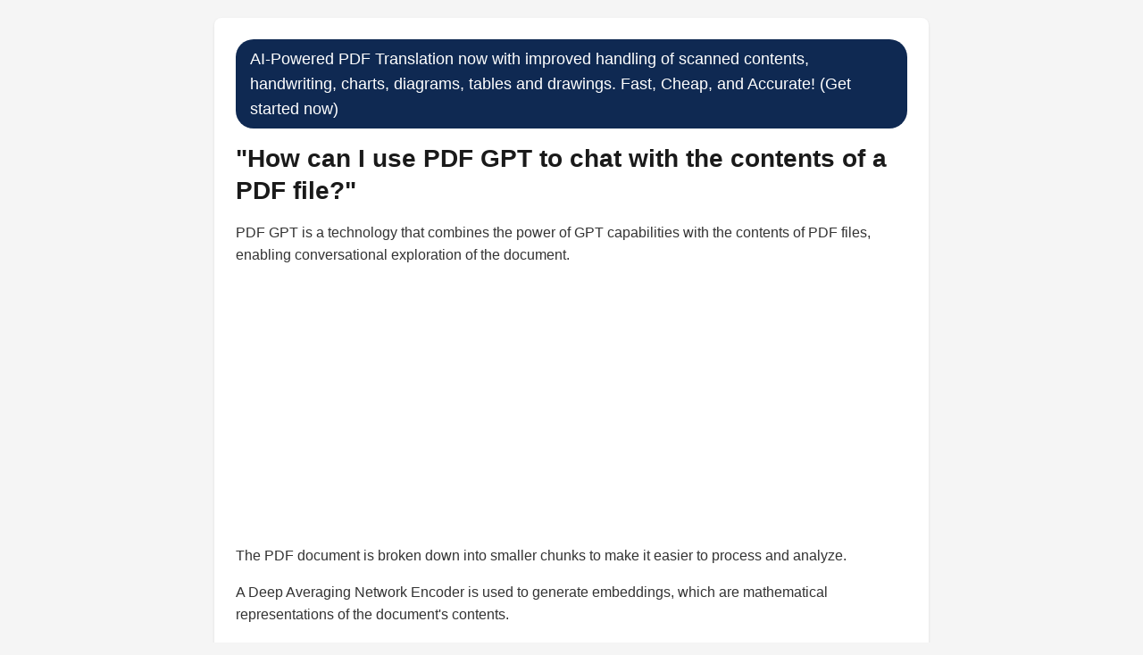

--- FILE ---
content_type: text/html; charset=UTF-8
request_url: https://aitranslations.io/knowledge/how_can_i_use_pdf_gpt_to_chat_with_the_contents_of_a_pdf_file.php
body_size: 6904
content:
<!DOCTYPE html>
<html lang="en">
<head>
    <meta charset="UTF-8">

    
    <meta name="viewport" content="width=device-width, initial-scale=1.0, maximum-scale=5.0">

    <link rel="apple-touch-icon" sizes="180x180" href="https://aitranslations.io/static-assets/apple-touch-icon.png">
    <link rel="icon" type="image/png" sizes="32x32" href="https://aitranslations.io/static-assets/favicon-32x32.png">
    <link rel="icon" type="image/png" sizes="16x16" href="https://aitranslations.io/static-assets/favicon-16x16.png">
    <link rel="icon" href="https://aitranslations.io/static-assets/favicon.ico">
    <link rel="manifest" href="https://aitranslations.io/static-assets/site.webmanifest">
    <link rel="mask-icon" href="https://aitranslations.io/static-assets/safari-pinned-tab.svg" color="#5bbad5">
    <link rel="alternate" type="application/rss+xml" title="RSS Feed" href="https://aitranslations.io/rss.xml" />
    <meta name="description" content="Get accurate and fast 'human-like' translation for your documents. Save 99% compared to the average human translation cost. ">
    <meta property="og:image" content="https://aitranslations.io/static-assets/66b40585aa655.jpg">
    <meta property="og:title" content="aitranslations.io">
    <meta property="og:description" content="Get accurate and fast 'human-like' translation for your documents. Save 99% compared to the average human translation cost. ">
    <meta property="og:image:width" content="300">
    <meta property="og:image:height" content="300">
    <meta name="twitter:card" content="summary_large_image">
    <meta name="twitter:title" content="aitranslations.io">
    <meta name="twitter:description" content="Get accurate and fast 'human-like' translation for your documents. Save 99% compared to the average human translation cost. ">
    <meta name="twitter:image" content="https://aitranslations.io/static-assets/66b40585aa655.jpg">

    <script async src="https://pagead2.googlesyndication.com/pagead/js/adsbygoogle.js?client=ca-pub-8878739898846827" crossorigin="anonymous"></script>
    
    <meta property="og:image:type" content="image/webp" />
    <meta name="twitter:image:format" content="webp" />
    

        <style>
        * {
            margin: 0;
            padding: 0;
            box-sizing: border-box;
        }
        
        body {
            font-family: -apple-system, BlinkMacSystemFont, 'Segoe UI', Roboto, Oxygen, Ubuntu, Cantarell, sans-serif;
            line-height: 1.6;
            color: #333;
            background-color: #f5f5f5;
            padding: 20px;
            -webkit-text-size-adjust: 100%;
        }
        
        .container {
            max-width: 800px;
            margin: 0 auto;
            width: 100%;
        }
        
        .card {
            background: white;
            padding: 24px;
            border-radius: 8px;
            box-shadow: 0 1px 3px rgba(0,0,0,0.1);
            margin-bottom: 24px;
            word-wrap: break-word;
            overflow-wrap: break-word;
        }
        
        .logo {
            max-width: 200px;
            height: auto;
            margin-bottom: 20px;
            display: block;
        }
        
        h1 {
            font-size: 28px;
            font-weight: 600;
            margin-bottom: 16px;
            color: #1a1a1a;
            line-height: 1.3;
        }
        
        h2 {
            font-size: 24px;
            font-weight: 600;
            margin-bottom: 16px;
            color: #1a1a1a;
            line-height: 1.3;
        }
        
        h3 {
            font-size: 20px;
            font-weight: 600;
            margin-bottom: 16px;
            color: #1a1a1a;
            line-height: 1.3;
        }
        
        p {
            word-break: break-word;
        }
        
        .social-share {
            display: flex;
            gap: 12px;
            margin-top: 20px;
            padding-top: 20px;
            border-top: 1px solid #e5e5e5;
            flex-wrap: wrap;
        }
        
        .social-btn {
            width: 40px;
            height: 40px;
            border-radius: 50%;
            display: flex;
            align-items: center;
            justify-content: center;
            text-decoration: none;
            transition: opacity 0.2s;
            flex-shrink: 0;
        }
        
        .social-btn:hover {
            opacity: 0.8;
        }
        
        .twitter-btn {
            background-color: #1da1f2;
            color: white;
        }
        
        .facebook-btn {
            background-color: #4267b2;
            color: white;
        }
        
        .related-links {
            background: white;
            padding: 24px;
            border-radius: 8px;
            box-shadow: 0 1px 3px rgba(0,0,0,0.1);
            margin-top: 24px;
        }
        
        .related-links ul {
            list-style: none;
            padding: 0;
            margin: 0;
        }
        
        .related-links li {
            margin-bottom: 12px;
        }
        
        .related-links a {
            background-color: #0F2952;
            color: white;
            text-decoration: none;
            border-radius: 20px;
            padding: 8px 16px;
            display: inline-block;
            transition: opacity 0.2s;
            word-break: break-word;
        }
        
        .related-links a:hover {
            opacity: 0.9;
        }
        
        footer {
            background-color: #f8f9fa;
            padding: 40px 20px;
            margin-top: 40px;
            border-top: 1px solid #e9ecef;
            font-size: 14px;
            line-height: 1.6;
        }
        
        footer .footer-content {
            max-width: 800px;
            margin: 0 auto;
        }
        
        footer .footer-sources {
            display: flex;
            flex-wrap: wrap;
            gap: 12px;
            margin-bottom: 24px;
        }
        
        footer .footer-sources span {
            background-color: #6c757d;
            color: white;
            padding: 6px 12px;
            border-radius: 16px;
            font-size: 12px;
            text-decoration: none;
        }
        
        footer ul {
            list-style: none;
            padding: 0;
            margin: 16px 0;
        }
        
        footer ul li {
            margin-bottom: 8px;
        }
        
        footer a {
            color: #3D5AF1;
            text-decoration: none;
            transition: opacity 0.2s;
            word-break: break-word;
        }
        
        footer a:hover {
            opacity: 0.8;
            text-decoration: underline;
        }
        
        footer p {
            margin: 12px 0;
            color: #6c757d;
        }
        
        footer .footer-sections {
            margin-bottom: 24px;
        }
        
        footer .footer-section {
            margin-bottom: 20px;
        }
        
        footer .footer-section h4 {
            font-size: 16px;
            font-weight: 600;
            margin-bottom: 12px;
            color: #333;
        }
        
        footer .footer-contact {
            margin: 20px 0;
            font-weight: 500;
        }
        
        footer .footer-location {
            margin: 16px 0;
            display: flex;
            align-items: center;
            gap: 6px;
            flex-wrap: wrap;
        }
        
        footer .footer-company {
            margin-top: 20px;
            padding-top: 20px;
            border-top: 1px solid #e9ecef;
        }
        
        @media (max-width: 768px) {
            body {
                padding: 10px;
            }
            
            .card {
                padding: 16px;
                margin-bottom: 16px;
            }
            
            h1 {
                font-size: 20px;
            }
            
            h2 {
                font-size: 18px;
            }
            
            h3 {
                font-size: 16px;
            }
            
            p {
                font-size: 15px;
            }
            
            .social-share {
                justify-content: center;
            }
            
            .related-links a {
                font-size: 13px;
                padding: 6px 12px;
            }
            
            .logo {
                max-width: 150px;
            }
            
            footer {
                padding: 20px 10px;
            }
            
            footer .footer-sources {
                justify-content: center;
            }
            
            footer .footer-sources span {
                font-size: 11px;
                padding: 4px 8px;
            }
        }
        
        @media (max-width: 480px) {
            h1 {
                font-size: 18px;
            }
            
            .card {
                padding: 12px;
            }
            
            .social-btn {
                width: 36px;
                height: 36px;
            }
            
            .social-btn svg {
                width: 16px;
                height: 16px;
            }
        }
    </style>
</head>
<body>
    <div class="container">
       
        
        <div class="card">
            <a href="https://aitranslations.io/" style="background-color: #0F2952; color: white; font-size: 18px; text-decoration: none; border-radius: 20px; padding: 8px 16px; display: inline-block; margin-bottom: 16px;">AI-Powered PDF Translation now with improved handling of scanned contents, handwriting, charts, diagrams, tables and drawings. Fast, Cheap, and Accurate! (Get started now)</a>            
            <h1>&quot;How can I use PDF GPT to chat with the contents of a PDF file?&quot;</h1>
            
            <div>
                <p style="text-align: left; margin-bottom: 16px; line-height: 1.6;">PDF GPT is a technology that combines the power of GPT capabilities with the contents of PDF files, enabling conversational exploration of the document.</p>
<p style="text-align: left; margin-bottom: 16px; line-height: 1.6;">
</p>
<p style="text-align: left; margin-bottom: 16px; line-height: 1.6;">
The PDF document is broken down into smaller chunks to make it easier to process and analyze.</p>
<p style="text-align: left; margin-bottom: 16px; line-height: 1.6;">
</p>
<p style="text-align: left; margin-bottom: 16px; line-height: 1.6;">
A Deep Averaging Network Encoder is used to generate embeddings, which are mathematical representations of the document's contents.</p>
<p style="text-align: left; margin-bottom: 16px; line-height: 1.6;">
</p>
<p style="text-align: left; margin-bottom: 16px; line-height: 1.6;">
A semantic search is performed on the PDF content to identify the most relevant embeddings.</p>
<p style="text-align: left; margin-bottom: 16px; line-height: 1.6;">
</p>
<p style="text-align: left; margin-bottom: 16px; line-height: 1.6;">
The most relevant embeddings are then passed to Open AI for further processing and analysis.</p>
<p style="text-align: left; margin-bottom: 16px; line-height: 1.6;">
</p>
<p style="text-align: left; margin-bottom: 16px; line-height: 1.6;">
PDF GPT can be accessed through various platforms, including pdfgpt.com and GitHub repositories like bhaskatripathi/pdfGPT and gmh5225/chatGPT-pdfGPT.</p>
<p style="text-align: left; margin-bottom: 16px; line-height: 1.6;">
</p>
<p style="text-align: left; margin-bottom: 16px; line-height: 1.6;">
ChatGPT plugins and extensions, such as ChatGPT File Uploader, can enable ChatGPT to read PDFs and facilitate conversation with the document contents.</p>
<p style="text-align: left; margin-bottom: 16px; line-height: 1.6;">
</p>
<p style="text-align: left; margin-bottom: 16px; line-height: 1.6;">
The technology has been used by over 900,000 users on pdfgpt.com.</p>
<p style="text-align: left; margin-bottom: 16px; line-height: 1.6;">
</p>
<p style="text-align: left; margin-bottom: 16px; line-height: 1.6;">
Open-source solutions are available for turning PDF files into chatbots using PDF GPT.</p>
<p style="text-align: left; margin-bottom: 16px; line-height: 1.6;">
</p>
<p style="text-align: left; margin-bottom: 16px; line-height: 1.6;">
PDF GPT allows users to chat with an uploaded PDF file using GPT functionalities.</p>
<p style="text-align: left; margin-bottom: 16px; line-height: 1.6;">
</p>
<p style="text-align: left; margin-bottom: 16px; line-height: 1.6;">
The application intelligently breaks the document into smaller chunks, making it easier to analyze.</p>
<p style="text-align: left; margin-bottom: 16px; line-height: 1.6;">
</p>
<p style="text-align: left; margin-bottom: 16px; line-height: 1.6;">
A powerful Deep Averaging Network Encoder is employed to generate embeddings, which are mathematical representations of the document's contents.</p>
<p style="text-align: left; margin-bottom: 16px; line-height: 1.6;">
</p>
<p style="text-align: left; margin-bottom: 16px; line-height: 1.6;">
A semantic search is performed on the PDF content to identify the most relevant embeddings for further processing and analysis.</p>
<p style="text-align: left; margin-bottom: 16px; line-height: 1.6;">
</p>
<p style="text-align: left; margin-bottom: 16px; line-height: 1.6;">
PDF GPT allows for conversational exploration of the document's contents, enabling users to ask questions, extract information, and summarize documents with AI.</p>
<p style="text-align: left; margin-bottom: 16px; line-height: 1.6;">
</p>
<p style="text-align: left; margin-bottom: 16px; line-height: 1.6;">
Sources are included in the chat for easy reference and verification of the information presented.</p>
<p style="text-align: left; margin-bottom: 16px; line-height: 1.6;">
</p>
<p style="text-align: left; margin-bottom: 16px; line-height: 1.6;">
PDF GPT Chat with your PDF documents via AI on pdfgpt.com allows users to easily upload the PDF documents they want to chat with and instantly get answers to their questions.</p>            </div>
            
                        <div style="margin-top: 24px;">
                <a href="https://aitranslations.io/" style="background-color: #0F2952; color: white; font-size: 18px; text-decoration: none; border-radius: 20px; padding: 8px 16px; display: inline-block; margin-bottom: 16px;">AI-Powered PDF Translation now with improved handling of scanned contents, handwriting, charts, diagrams, tables and drawings. Fast, Cheap, and Accurate! (Get started now)</a>            </div>
                        
            <div class="social-share">
                <a href="#" onclick="shareToTwitter(); return false;" class="social-btn twitter-btn" aria-label="Share on Twitter">
                    <svg width="20" height="20" viewBox="0 0 24 24" fill="currentColor">
                        <path d="M23.953 4.57a10 10 0 01-2.825.775 4.958 4.958 0 002.163-2.723c-.951.555-2.005.959-3.127 1.184a4.92 4.92 0 00-8.384 4.482C7.69 8.095 4.067 6.13 1.64 3.162a4.822 4.822 0 00-.666 2.475c0 1.71.87 3.213 2.188 4.096a4.904 4.904 0 01-2.228-.616v.06a4.923 4.923 0 003.946 4.827 4.996 4.996 0 01-2.212.085 4.936 4.936 0 004.604 3.417 9.867 9.867 0 01-6.102 2.105c-.39 0-.779-.023-1.17-.067a13.995 13.995 0 007.557 2.209c9.053 0 13.998-7.496 13.998-13.985 0-.21 0-.42-.015-.63A9.935 9.935 0 0024 4.59z"/>
                    </svg>
                </a>
                <a href="#" onclick="shareToFacebook(); return false;" class="social-btn facebook-btn" aria-label="Share on Facebook">
                    <svg width="20" height="20" viewBox="0 0 24 24" fill="currentColor">
                        <path d="M24 12.073c0-6.627-5.373-12-12-12s-12 5.373-12 12c0 5.99 4.388 10.954 10.125 11.854v-8.385H7.078v-3.47h3.047V9.43c0-3.007 1.792-4.669 4.533-4.669 1.312 0 2.686.235 2.686.235v2.953H15.83c-1.491 0-1.956.925-1.956 1.874v2.25h3.328l-.532 3.47h-2.796v8.385C19.612 23.027 24 18.062 24 12.073z"/>
                    </svg>
                </a>
            </div>
        </div>
        
        <div class="related-links">
            <h3>🔗 Related</h3>
            <ul>
                                                        <li>
                        <a href="https://aitranslations.io/knowledge/how_can_i_get_affordable_ai-powered_translations_for_my_documents_effortlessly.php">
                            How can I get affordable AI-powered translations for my documents effortlessly?                        </a>
                    </li>
                                        <li>
                        <a href="https://aitranslations.io/knowledge/what_are_the_best_affordable_ai-powered_solutions_for_effortless_pdf_translations.php">
                            What are the best affordable AI-powered solutions for effortless PDF translations?                        </a>
                    </li>
                                        <li>
                        <a href="https://aitranslations.io/knowledge/what_is_the_most_accurate_and_reliable_translation_ai_tool_available_online_for_public_use.php">
                            What is the most accurate and reliable translation AI tool available online for public use                        </a>
                    </li>
                                                </ul>
        </div>
        
        <div style="background: white; padding: 24px; border-radius: 8px; box-shadow: 0 1px 3px rgba(0,0,0,0.1); margin-top: 24px;">
    <h3 style="font-size: 20px; font-weight: 600; margin-bottom: 16px;">📚 Sources</h3>
    <ul style="list-style: none; padding: 0; margin: 0;"><li style="margin-bottom: 8px;"><a rel="nofollow" href="https://github.com/bhaskatripathi/pdfGPT" style="background-color: #0F2952; color: white; text-decoration: none; border-radius: 20px; padding: 8px 16px; display: inline-block;">github.com</a></li><li style="margin-bottom: 8px;"><a rel="nofollow" href="https://pdfgpt.com/" style="background-color: #0F2952; color: white; text-decoration: none; border-radius: 20px; padding: 8px 16px; display: inline-block;">pdfgpt.com</a></li><li style="margin-bottom: 8px;"><a rel="nofollow" href="https://chat.openai.com/g/g-lijo49FhM-chatpdf" style="background-color: #0F2952; color: white; text-decoration: none; border-radius: 20px; padding: 8px 16px; display: inline-block;">openai.com</a></li><li style="margin-bottom: 8px;"><a rel="nofollow" href="https://medium.com/nanonets/chat-with-pdfs-using-chatgpt-openai-gpt-api-a-detailed-tutorial-1e9374a4dd01" style="background-color: #0F2952; color: white; text-decoration: none; border-radius: 20px; padding: 8px 16px; display: inline-block;">medium.com</a></li></ul></div>    </div>
    
    <script>
        function shareToTwitter() {
            var url = window.location.href;
            var text = "Check this out!";
            var twitterShareUrl = "https://twitter.com/intent/tweet?url=" + encodeURIComponent(url) + "&text=" + encodeURIComponent(text);
            window.open(twitterShareUrl, "twitter-share-dialog", "width=800,height=600");
            return false;
        }
        
        function shareToFacebook() {
            var url = window.location.href;
            var facebookShareUrl = "https://www.facebook.com/sharer/sharer.php?u=" + encodeURIComponent(url);
            window.open(facebookShareUrl, "facebook-share-dialog", "width=626,height=436");
            return false;
        }
    </script>
<script defer src="https://static.cloudflareinsights.com/beacon.min.js/vcd15cbe7772f49c399c6a5babf22c1241717689176015" integrity="sha512-ZpsOmlRQV6y907TI0dKBHq9Md29nnaEIPlkf84rnaERnq6zvWvPUqr2ft8M1aS28oN72PdrCzSjY4U6VaAw1EQ==" data-cf-beacon='{"version":"2024.11.0","token":"1c3f8980ec1446d5810e23a6e8ad3e8e","r":1,"server_timing":{"name":{"cfCacheStatus":true,"cfEdge":true,"cfExtPri":true,"cfL4":true,"cfOrigin":true,"cfSpeedBrain":true},"location_startswith":null}}' crossorigin="anonymous"></script>
</body>
    
  
    



    <footer>
        <div class="container pb-1 pb-lg-4">

        <div class="border-top my-4"></div>

        <div class="row mb-4">
            <div class="col-sm mb-3 mb-sm-0 text-center">

            <ul class="list-inline list-separator mb-0">
                <li class="list-inline-item" style="color: #3D5AF1;">
                <a class="text-body" href="https://mightymediallc.com/privacy.html" style="color: #3D5AF1 !Important;">Privacy Policy</a>
                </li>
                <li class="list-inline-item" style="color: #3D5AF1;">
                <a class="text-body" href="https://mightymediallc.com/terms.html" style="color: #3D5AF1 !Important;">Terms and Conditions</a>
                </li>
                <li class="list-inline-item">
    <a class="text-body" style="color: #3D5AF1 !Important;" href="https://aitranslations.io/faq.php">FAQ</a>
    </li>
            </ul>
            <br/>
        <div class="w-md-85 text-lg-center mx-lg-auto">
            <p class="text-muted small"><i class="bi bi-lightbulb"></i> By using this service you agree to our Terms and Conditions and Privacy Policy.</p>
          
        </div>
            
           Recently featured on There&#39;s an AI for that, Prompts Daily and GrabOn.<br/><br/>
    
            <p class="text-muted small">Recent Blog Posts<br/> <a style="color: #3D5AF1;" href="https://aitranslations.io/blog/openai-confirms-ads-are-coming-to-chatgpt-as-part-of-a-new-eight-dollar-monthly-subscription.php">OpenAI confirms ads are coming to ChatGPT as part of a new eight dollar monthly subscription</a> | <a style="color: #3D5AF1;" href="https://aitranslations.io/blog/how-to-get-the-perfect-ai-summary-of-your-pdf-documents-every-time.php">How to get the perfect AI summary of your PDF documents every time</a> | <a style="color: #3D5AF1;" href="https://aitranslations.io/blog/how-ai-video-translation-helps-your-brand-reach-global-markets-fast.php">How AI Video Translation Helps Your Brand Reach Global Markets Fast</a> | <a style="color: #3D5AF1;" href="https://aitranslations.io/blog/beyond-google-translate-the-next-generation-of-language-ai.php">Beyond Google Translate The Next Generation of Language AI</a></p>
    
            <br/><p class="text-muted small">Recently Added to Our Knowledge Base<br/> <a style="color: #3D5AF1;" href="https://aitranslations.io/knowledge/how_can_ai_translation_tools_help_unlock_the_secrets_of_handwritten_content.php">How can AI translation tools help unlock the secrets of...</a> | <a style="color: #3D5AF1;" href="https://aitranslations.io/knowledge/how_can_ai-powered_ocr_improve_document_management_and_ensure_accurate_translations.php">How can AI-powered OCR improve document management and...</a> | <a style="color: #3D5AF1;" href="https://aitranslations.io/knowledge/can_anyone_help_translate_this_to_english.php">Can anyone help translate this to English?</a> | <a style="color: #3D5AF1;" href="https://aitranslations.io/knowledge/can_someone_translate_this_document_for_me.php">Can someone translate this document for me?</a></p>
    
    
            </div>
        
        </div>

        <div class="w-md-85 text-lg-center mx-lg-auto">
    <div class="text-muted small"><i class="bi bi-lightbulb"></i> Questions, problems, ideas? Email us at <a href="/cdn-cgi/l/email-protection" class="__cf_email__" data-cfemail="f4878184849b8680b4959d8086959a879895809d9b9a87da9d9b">[email&#160;protected]</a>.</div><br/>
    <div class="text-muted small">Made with ❤️ in Albuquerque, NM, United States.</div><br/>
    <div class="text-muted small">aitranslations.io is a project by <a href="https://bluusun.com">Mighty Media LLC</a>.</div><br/>

    <div class="text-muted small">&copy; aitranslations.io 2026. All rights reserved. Mighty Media LLC, 500 Marquette Ave NW
Albuquerque, NM 87102, United States of America</div><br/>
    <div class="text-muted small" >When you visit or interact with our sites, services or tools, we or our authorised service providers may use cookies for storing information to help provide you with a better, faster and safer experience and for marketing purposes.</div><br/>
        
    <p class="text-muted small">Mighty Media LLC<br/><a href="https://designedbyai.io" style="color: #3D5AF1;">AI Architectural Designer</a> | <a href="https://itraveledthere.io" style="color: #3D5AF1;">AI Travel Portraits</a> | <a href="https://colossis.io" style="color: #3D5AF1;">AI Virtual Staging</a> | <a href="https://clonemyvoice.io" style="color: #3D5AF1;">AI Voice Actor</a> | <a href="https://kahma.io" style="color: #3D5AF1;">AI Portraits Photographer</a> | <a href="https://lionvaplus.com" style="color: #3D5AF1;">AI Product Photographer</a> | <a href="https://transcribethis.io" style="color: #3D5AF1;">AI Transcriptionist</a> | <a href="https://colorizethis.io" style="color: #3D5AF1;">AI Colorization Specialist</a> | <a href="https://dopepics.io" style="color: #3D5AF1;">AI Image Editor/ Upscaler</a> | <a href="https://aitranslations.io" style="color: #3D5AF1;">AI Translator</a> | <a href="https://legalpdf.io" style="color: #3D5AF1;">AI Lawyer</a> | <a href="https://fashionbyai.io" style="color: #3D5AF1;">AI Fashion Designer/ Try On</a> | <a href="https://tunedbyai.io" style="color: #3D5AF1;">AI Automotive Designer</a> | <a href="https://specswriter.com" style="color: #3D5AF1;">AI Technical Writer</a> | <a href="https://ai-videoupscale.com" style="color: #3D5AF1;">AI Video Upscaling Specialist</a> | <a href="https://enterprise-ai.io" style="color: #3D5AF1;">AI Full-Stack Developer</a> | <a href="https://psychprofile.io" style="color: #3D5AF1;">AI Psychologist</a> | <a href="https://legalrightsguru.io" style="color: #3D5AF1;">AI Consumer Rights Advocate</a> | <a href="https://ebooksbyai.com" style="color: #3D5AF1;">AI eBook Ghost Author</a> | <a href="https://fixmyrideai.com" style="color: #3D5AF1;">AI Auto Repair Estimator</a> | <a href="https://grantcraftai.com" style="color: #3D5AF1;">AI Grant Writer</a> | <a href="https://smarttripai.com" style="color: #3D5AF1;">AI Travel Planner/ Travel Agent</a> | <a href="https://financialauditexpert.com" style="color: #3D5AF1;">AI Financial Auditor</a> | <a href="https://aifitnessadvisor.com" style="color: #3D5AF1;">AI Fitness Coach</a> | <a href="https://aimentalhealthadvisor.com" style="color: #3D5AF1;">AI Mental Health Counselor</a> | <a href="https://aitutorialmaker.com" style="color: #3D5AF1;">AI Tutorial Creator</a> | <a href="https://aistructuralreview.com" style="color: #3D5AF1;">AI Structural Engineer</a> | <a href="https://secondopinionfromai.com" style="color: #3D5AF1;">AI Physician/ AI Doctor</a> | <a href="https://academicreviewpro.com" style="color: #3D5AF1;">AI Academic Paper Reviewer</a> | <a href="https://gardenplanbyai.com" style="color: #3D5AF1;">AI Garden Designer</a> | <a href="https://urbanplanadvisor.com" style="color: #3D5AF1;">AI Urban Planner</a> | <a href="https://patentreviewpro.com" style="color: #3D5AF1;">AI Patent Examiner</a> | <a href="https://insuranceanalysispro.com" style="color: #3D5AF1;">AI Insurance Analyst</a> | <a href="https://aicryptoregs.com" style="color: #3D5AF1;">AI Crypto Compliance Officer</a> | <a href="https://aitrademarkreview.com" style="color: #3D5AF1;">AI Trademark Examiner</a> | <a href="https://aiflightrefunds.com" style="color: #3D5AF1;">AI Flight Refund Specialist</a> | <a href="https://aicybercheck.com" style="color: #3D5AF1;">AI Cybersecurity Compliance</a> | <a href="https://aidrugsearch.com" style="color: #3D5AF1;">AI Drug Discovery</a> | <a href="https://aigotvisa.com" style="color: #3D5AF1;">AI Visa Specialist</a> | <a href="https://ailaborbrain.com" style="color: #3D5AF1;">AI HR Manager</a> | <a href="https://archparse.com" style="color: #3D5AF1;">AI Architectural Code Converter</a> | <a href="https://findmydesignai.com" style="color: #3D5AF1;">AI Design Engineer</a> | <a href="https://realtigence.com" style="color: #3D5AF1;">AI Real Estate Advisor</a> | <a href="https://skymineral.com" style="color: #3D5AF1;">AI Rare Earth Mineral Exploration</a> | <a href="https://www.mightytravels.com" style="color: #3D5AF1;">AI Flight Deals</a> | <a href="https://www.judgmentcallpodcast.com" style="color: #3D5AF1;">The JudgmentCall Podcast</a></p><p class="text-muted small">Coming Soon!<br/> <a href="https://cashcache.co" style="color: #3D5AF1;">AI Financial Advisor</a> | <a href="https://bankio.io" style="color: #3D5AF1;">AI Financial Rewards Planner</a> | <a href="https://in-surely.com" style="color: #3D5AF1;"> AI Insurance Broker</a> | <a href="https://lawr.io" style="color: #3D5AF1;">AI Legal Services Broker</a> | <a href="https://cryptgo.co" style="color: #3D5AF1;">AI Cryptocurrency Analyst</a> | <a href="https://healtho.io" style="color: #3D5AF1;">AI Healthcare Benefits Consultant</a> | <a href="https://zdnetinside.com" style="color: #3D5AF1;">AI Software Systems Consultant</a> | <a href="https://agustin-otegui.com" style="color: #3D5AF1;">AI Architectural Consultant</a> | <a href="https://getmtp.com" style="color: #3D5AF1;">AI Travel Agent</a> | <a href="https://mightyfares.com" style="color: #3D5AF1;">AI Airfare Specialist</a> | <a href="https://mm-ais.com" style="color: #3D5AF1;">AI Sales Development Representative</a> | <a href="https://sarahcheapflights.com" style="color: #3D5AF1;">AI Travel Booking Agent</a> | <a href="https://storywriter.pro" style="color: #3D5AF1;">AI Publishing Consultant</a> | <a href="https://trymtp.com" style="color: #3D5AF1;">AI Travel Booking Specialist</a> | <a href="https://mightyrates.com" style="color: #3D5AF1;">AI Hospitality Booking Advisor</a></p>
        </div>

        </div>
    </footer>
    <script data-cfasync="false" src="/cdn-cgi/scripts/5c5dd728/cloudflare-static/email-decode.min.js"></script></html>

--- FILE ---
content_type: text/html; charset=utf-8
request_url: https://www.google.com/recaptcha/api2/aframe
body_size: 268
content:
<!DOCTYPE HTML><html><head><meta http-equiv="content-type" content="text/html; charset=UTF-8"></head><body><script nonce="DpwSOHnfJRNIgAE5zDMD5w">/** Anti-fraud and anti-abuse applications only. See google.com/recaptcha */ try{var clients={'sodar':'https://pagead2.googlesyndication.com/pagead/sodar?'};window.addEventListener("message",function(a){try{if(a.source===window.parent){var b=JSON.parse(a.data);var c=clients[b['id']];if(c){var d=document.createElement('img');d.src=c+b['params']+'&rc='+(localStorage.getItem("rc::a")?sessionStorage.getItem("rc::b"):"");window.document.body.appendChild(d);sessionStorage.setItem("rc::e",parseInt(sessionStorage.getItem("rc::e")||0)+1);localStorage.setItem("rc::h",'1768879825102');}}}catch(b){}});window.parent.postMessage("_grecaptcha_ready", "*");}catch(b){}</script></body></html>